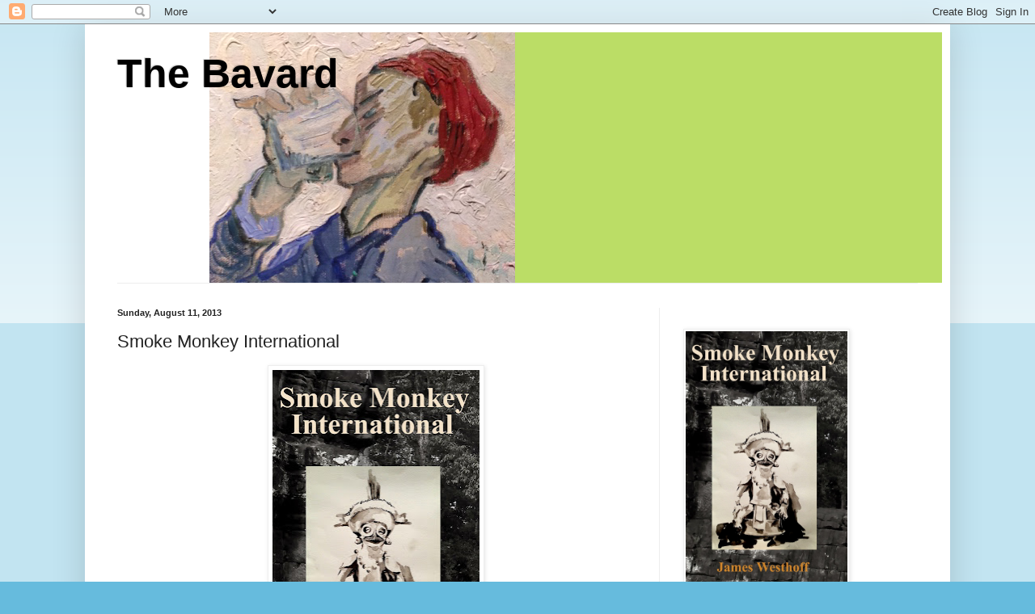

--- FILE ---
content_type: text/html; charset=UTF-8
request_url: http://www.thebavard.com/2013/08/smoke-monkey-international.html
body_size: 13585
content:
<!DOCTYPE html>
<html class='v2' dir='ltr' xmlns='http://www.w3.org/1999/xhtml' xmlns:b='http://www.google.com/2005/gml/b' xmlns:data='http://www.google.com/2005/gml/data' xmlns:expr='http://www.google.com/2005/gml/expr'>
<head>
<link href='https://www.blogger.com/static/v1/widgets/335934321-css_bundle_v2.css' rel='stylesheet' type='text/css'/>
<meta content='width=1100' name='viewport'/>
<meta content='text/html; charset=UTF-8' http-equiv='Content-Type'/>
<meta content='blogger' name='generator'/>
<link href='http://www.thebavard.com/favicon.ico' rel='icon' type='image/x-icon'/>
<link href='http://www.thebavard.com/2013/08/smoke-monkey-international.html' rel='canonical'/>
<link rel="alternate" type="application/atom+xml" title="The Bavard - Atom" href="http://www.thebavard.com/feeds/posts/default" />
<link rel="alternate" type="application/rss+xml" title="The Bavard - RSS" href="http://www.thebavard.com/feeds/posts/default?alt=rss" />
<link rel="service.post" type="application/atom+xml" title="The Bavard - Atom" href="https://www.blogger.com/feeds/6208013966394736776/posts/default" />

<link rel="alternate" type="application/atom+xml" title="The Bavard - Atom" href="http://www.thebavard.com/feeds/8524125356244508923/comments/default" />
<!--Can't find substitution for tag [blog.ieCssRetrofitLinks]-->
<link href='https://blogger.googleusercontent.com/img/b/R29vZ2xl/AVvXsEicJnZiOVQCYi1iPY3IVIXmboG89_2ael8lyNSzM1VUE-Pd_CNKkwSeMWiO054zQ5yjAqiJ3xPsW_Qv_Md-Hr9CqdquWpyZWuJLlDVV6fqR3Oe8kdsy7UZa76XWq1H833JuDfMv6vMJek8/s400/kdpupdate.jpg' rel='image_src'/>
<meta content='http://www.thebavard.com/2013/08/smoke-monkey-international.html' property='og:url'/>
<meta content='Smoke Monkey International' property='og:title'/>
<meta content='Travel. Gluttony. Social anxiety' property='og:description'/>
<meta content='https://blogger.googleusercontent.com/img/b/R29vZ2xl/AVvXsEicJnZiOVQCYi1iPY3IVIXmboG89_2ael8lyNSzM1VUE-Pd_CNKkwSeMWiO054zQ5yjAqiJ3xPsW_Qv_Md-Hr9CqdquWpyZWuJLlDVV6fqR3Oe8kdsy7UZa76XWq1H833JuDfMv6vMJek8/w1200-h630-p-k-no-nu/kdpupdate.jpg' property='og:image'/>
<title>The Bavard: Smoke Monkey International</title>
<style id='page-skin-1' type='text/css'><!--
/*
-----------------------------------------------
Blogger Template Style
Name:     Simple
Designer: Blogger
URL:      www.blogger.com
----------------------------------------------- */
/* Content
----------------------------------------------- */
body {
font: normal normal 12px Arial, Tahoma, Helvetica, FreeSans, sans-serif;
color: #222222;
background: #66bbdd none repeat scroll top left;
padding: 0 40px 40px 40px;
}
html body .region-inner {
min-width: 0;
max-width: 100%;
width: auto;
}
h2 {
font-size: 22px;
}
a:link {
text-decoration:none;
color: #2288bb;
}
a:visited {
text-decoration:none;
color: #888888;
}
a:hover {
text-decoration:underline;
color: #33aaff;
}
.body-fauxcolumn-outer .fauxcolumn-inner {
background: transparent url(//www.blogblog.com/1kt/simple/body_gradient_tile_light.png) repeat scroll top left;
_background-image: none;
}
.body-fauxcolumn-outer .cap-top {
position: absolute;
z-index: 1;
height: 400px;
width: 100%;
}
.body-fauxcolumn-outer .cap-top .cap-left {
width: 100%;
background: transparent url(//www.blogblog.com/1kt/simple/gradients_light.png) repeat-x scroll top left;
_background-image: none;
}
.content-outer {
-moz-box-shadow: 0 0 40px rgba(0, 0, 0, .15);
-webkit-box-shadow: 0 0 5px rgba(0, 0, 0, .15);
-goog-ms-box-shadow: 0 0 10px #333333;
box-shadow: 0 0 40px rgba(0, 0, 0, .15);
margin-bottom: 1px;
}
.content-inner {
padding: 10px 10px;
}
.content-inner {
background-color: #ffffff;
}
/* Header
----------------------------------------------- */
.header-outer {
background: #bbdd66 none repeat-x scroll 0 -400px;
_background-image: none;
}
.Header h1 {
font: normal bold 50px Arial, Tahoma, Helvetica, FreeSans, sans-serif;
color: #000000;
text-shadow: -1px -1px 1px rgba(0, 0, 0, .2);
}
.Header h1 a {
color: #000000;
}
.Header .description {
font-size: 140%;
color: #777777;
}
.header-inner .Header .titlewrapper {
padding: 22px 30px;
}
.header-inner .Header .descriptionwrapper {
padding: 0 30px;
}
/* Tabs
----------------------------------------------- */
.tabs-inner .section:first-child {
border-top: 1px solid #eeeeee;
}
.tabs-inner .section:first-child ul {
margin-top: -1px;
border-top: 1px solid #eeeeee;
border-left: 0 solid #eeeeee;
border-right: 0 solid #eeeeee;
}
.tabs-inner .widget ul {
background: #bbdd66 url(//www.blogblog.com/1kt/simple/gradients_light.png) repeat-x scroll 0 -800px;
_background-image: none;
border-bottom: 1px solid #eeeeee;
margin-top: 0;
margin-left: -30px;
margin-right: -30px;
}
.tabs-inner .widget li a {
display: inline-block;
padding: .6em 1em;
font: normal normal 14px Arial, Tahoma, Helvetica, FreeSans, sans-serif;
color: #999999;
border-left: 1px solid #ffffff;
border-right: 1px solid #eeeeee;
}
.tabs-inner .widget li:first-child a {
border-left: none;
}
.tabs-inner .widget li.selected a, .tabs-inner .widget li a:hover {
color: #000000;
background-color: #bbdd66;
text-decoration: none;
}
/* Columns
----------------------------------------------- */
.main-outer {
border-top: 0 solid #eeeeee;
}
.fauxcolumn-left-outer .fauxcolumn-inner {
border-right: 1px solid #eeeeee;
}
.fauxcolumn-right-outer .fauxcolumn-inner {
border-left: 1px solid #eeeeee;
}
/* Headings
----------------------------------------------- */
div.widget > h2,
div.widget h2.title {
margin: 0 0 1em 0;
font: normal bold 12px Arial, Tahoma, Helvetica, FreeSans, sans-serif;
color: #ffffff;
}
/* Widgets
----------------------------------------------- */
.widget .zippy {
color: #ffffff;
text-shadow: 2px 2px 1px rgba(0, 0, 0, .1);
}
.widget .popular-posts ul {
list-style: none;
}
/* Posts
----------------------------------------------- */
h2.date-header {
font: normal bold 11px Arial, Tahoma, Helvetica, FreeSans, sans-serif;
}
.date-header span {
background-color: transparent;
color: #222222;
padding: inherit;
letter-spacing: inherit;
margin: inherit;
}
.main-inner {
padding-top: 30px;
padding-bottom: 30px;
}
.main-inner .column-center-inner {
padding: 0 15px;
}
.main-inner .column-center-inner .section {
margin: 0 15px;
}
.post {
margin: 0 0 25px 0;
}
h3.post-title, .comments h4 {
font: normal normal 22px Arial, Tahoma, Helvetica, FreeSans, sans-serif;
margin: .75em 0 0;
}
.post-body {
font-size: 110%;
line-height: 1.4;
position: relative;
}
.post-body img, .post-body .tr-caption-container, .Profile img, .Image img,
.BlogList .item-thumbnail img {
padding: 2px;
background: #ffffff;
border: 1px solid #eeeeee;
-moz-box-shadow: 1px 1px 5px rgba(0, 0, 0, .1);
-webkit-box-shadow: 1px 1px 5px rgba(0, 0, 0, .1);
box-shadow: 1px 1px 5px rgba(0, 0, 0, .1);
}
.post-body img, .post-body .tr-caption-container {
padding: 5px;
}
.post-body .tr-caption-container {
color: #000000;
}
.post-body .tr-caption-container img {
padding: 0;
background: transparent;
border: none;
-moz-box-shadow: 0 0 0 rgba(0, 0, 0, .1);
-webkit-box-shadow: 0 0 0 rgba(0, 0, 0, .1);
box-shadow: 0 0 0 rgba(0, 0, 0, .1);
}
.post-header {
margin: 0 0 1.5em;
line-height: 1.6;
font-size: 90%;
}
.post-footer {
margin: 20px -2px 0;
padding: 5px 10px;
color: #666666;
background-color: #f9f9f9;
border-bottom: 1px solid #eeeeee;
line-height: 1.6;
font-size: 90%;
}
#comments .comment-author {
padding-top: 1.5em;
border-top: 1px solid #eeeeee;
background-position: 0 1.5em;
}
#comments .comment-author:first-child {
padding-top: 0;
border-top: none;
}
.avatar-image-container {
margin: .2em 0 0;
}
#comments .avatar-image-container img {
border: 1px solid #eeeeee;
}
/* Comments
----------------------------------------------- */
.comments .comments-content .icon.blog-author {
background-repeat: no-repeat;
background-image: url([data-uri]);
}
.comments .comments-content .loadmore a {
border-top: 1px solid #ffffff;
border-bottom: 1px solid #ffffff;
}
.comments .comment-thread.inline-thread {
background-color: #f9f9f9;
}
.comments .continue {
border-top: 2px solid #ffffff;
}
/* Accents
---------------------------------------------- */
.section-columns td.columns-cell {
border-left: 1px solid #eeeeee;
}
.blog-pager {
background: transparent none no-repeat scroll top center;
}
.blog-pager-older-link, .home-link,
.blog-pager-newer-link {
background-color: #ffffff;
padding: 5px;
}
.footer-outer {
border-top: 0 dashed #bbbbbb;
}
/* Mobile
----------------------------------------------- */
body.mobile  {
background-size: auto;
}
.mobile .body-fauxcolumn-outer {
background: transparent none repeat scroll top left;
}
.mobile .body-fauxcolumn-outer .cap-top {
background-size: 100% auto;
}
.mobile .content-outer {
-webkit-box-shadow: 0 0 3px rgba(0, 0, 0, .15);
box-shadow: 0 0 3px rgba(0, 0, 0, .15);
}
.mobile .tabs-inner .widget ul {
margin-left: 0;
margin-right: 0;
}
.mobile .post {
margin: 0;
}
.mobile .main-inner .column-center-inner .section {
margin: 0;
}
.mobile .date-header span {
padding: 0.1em 10px;
margin: 0 -10px;
}
.mobile h3.post-title {
margin: 0;
}
.mobile .blog-pager {
background: transparent none no-repeat scroll top center;
}
.mobile .footer-outer {
border-top: none;
}
.mobile .main-inner, .mobile .footer-inner {
background-color: #ffffff;
}
.mobile-index-contents {
color: #222222;
}
.mobile-link-button {
background-color: #2288bb;
}
.mobile-link-button a:link, .mobile-link-button a:visited {
color: #ffffff;
}
.mobile .tabs-inner .section:first-child {
border-top: none;
}
.mobile .tabs-inner .PageList .widget-content {
background-color: #bbdd66;
color: #000000;
border-top: 1px solid #eeeeee;
border-bottom: 1px solid #eeeeee;
}
.mobile .tabs-inner .PageList .widget-content .pagelist-arrow {
border-left: 1px solid #eeeeee;
}

--></style>
<style id='template-skin-1' type='text/css'><!--
body {
min-width: 1070px;
}
.content-outer, .content-fauxcolumn-outer, .region-inner {
min-width: 1070px;
max-width: 1070px;
_width: 1070px;
}
.main-inner .columns {
padding-left: 0px;
padding-right: 350px;
}
.main-inner .fauxcolumn-center-outer {
left: 0px;
right: 350px;
/* IE6 does not respect left and right together */
_width: expression(this.parentNode.offsetWidth -
parseInt("0px") -
parseInt("350px") + 'px');
}
.main-inner .fauxcolumn-left-outer {
width: 0px;
}
.main-inner .fauxcolumn-right-outer {
width: 350px;
}
.main-inner .column-left-outer {
width: 0px;
right: 100%;
margin-left: -0px;
}
.main-inner .column-right-outer {
width: 350px;
margin-right: -350px;
}
#layout {
min-width: 0;
}
#layout .content-outer {
min-width: 0;
width: 800px;
}
#layout .region-inner {
min-width: 0;
width: auto;
}
--></style>
<script type='text/javascript'>
        (function(i,s,o,g,r,a,m){i['GoogleAnalyticsObject']=r;i[r]=i[r]||function(){
        (i[r].q=i[r].q||[]).push(arguments)},i[r].l=1*new Date();a=s.createElement(o),
        m=s.getElementsByTagName(o)[0];a.async=1;a.src=g;m.parentNode.insertBefore(a,m)
        })(window,document,'script','https://www.google-analytics.com/analytics.js','ga');
        ga('create', 'UA-46650075-1', 'auto', 'blogger');
        ga('blogger.send', 'pageview');
      </script>
<script>
  (function(i,s,o,g,r,a,m){i['GoogleAnalyticsObject']=r;i[r]=i[r]||function(){
  (i[r].q=i[r].q||[]).push(arguments)},i[r].l=1*new Date();a=s.createElement(o),
  m=s.getElementsByTagName(o)[0];a.async=1;a.src=g;m.parentNode.insertBefore(a,m)
  })(window,document,'script','//www.google-analytics.com/analytics.js','ga');

  ga('create', 'UA-46650075-1', 'thebavard.com');
  ga('send', 'pageview');

</script>
<link href='https://www.blogger.com/dyn-css/authorization.css?targetBlogID=6208013966394736776&amp;zx=6c0c8660-ac01-44de-851b-380c06fcb436' media='none' onload='if(media!=&#39;all&#39;)media=&#39;all&#39;' rel='stylesheet'/><noscript><link href='https://www.blogger.com/dyn-css/authorization.css?targetBlogID=6208013966394736776&amp;zx=6c0c8660-ac01-44de-851b-380c06fcb436' rel='stylesheet'/></noscript>
<meta name='google-adsense-platform-account' content='ca-host-pub-1556223355139109'/>
<meta name='google-adsense-platform-domain' content='blogspot.com'/>

<!-- data-ad-client=ca-pub-7428968309751978 -->

</head>
<body class='loading variant-pale'>
<div class='navbar section' id='navbar'><div class='widget Navbar' data-version='1' id='Navbar1'><script type="text/javascript">
    function setAttributeOnload(object, attribute, val) {
      if(window.addEventListener) {
        window.addEventListener('load',
          function(){ object[attribute] = val; }, false);
      } else {
        window.attachEvent('onload', function(){ object[attribute] = val; });
      }
    }
  </script>
<div id="navbar-iframe-container"></div>
<script type="text/javascript" src="https://apis.google.com/js/platform.js"></script>
<script type="text/javascript">
      gapi.load("gapi.iframes:gapi.iframes.style.bubble", function() {
        if (gapi.iframes && gapi.iframes.getContext) {
          gapi.iframes.getContext().openChild({
              url: 'https://www.blogger.com/navbar/6208013966394736776?po\x3d8524125356244508923\x26origin\x3dhttp://www.thebavard.com',
              where: document.getElementById("navbar-iframe-container"),
              id: "navbar-iframe"
          });
        }
      });
    </script><script type="text/javascript">
(function() {
var script = document.createElement('script');
script.type = 'text/javascript';
script.src = '//pagead2.googlesyndication.com/pagead/js/google_top_exp.js';
var head = document.getElementsByTagName('head')[0];
if (head) {
head.appendChild(script);
}})();
</script>
</div></div>
<div id='fb-root'></div>
<script>(function(d, s, id) {
  var js, fjs = d.getElementsByTagName(s)[0];
  if (d.getElementById(id)) return;
  js = d.createElement(s); js.id = id;
  js.src = "//connect.facebook.net/en_US/all.js#xfbml=1";
  fjs.parentNode.insertBefore(js, fjs);
}(document, 'script', 'facebook-jssdk'));</script>
<div class='body-fauxcolumns'>
<div class='fauxcolumn-outer body-fauxcolumn-outer'>
<div class='cap-top'>
<div class='cap-left'></div>
<div class='cap-right'></div>
</div>
<div class='fauxborder-left'>
<div class='fauxborder-right'></div>
<div class='fauxcolumn-inner'>
</div>
</div>
<div class='cap-bottom'>
<div class='cap-left'></div>
<div class='cap-right'></div>
</div>
</div>
</div>
<div class='content'>
<div class='content-fauxcolumns'>
<div class='fauxcolumn-outer content-fauxcolumn-outer'>
<div class='cap-top'>
<div class='cap-left'></div>
<div class='cap-right'></div>
</div>
<div class='fauxborder-left'>
<div class='fauxborder-right'></div>
<div class='fauxcolumn-inner'>
</div>
</div>
<div class='cap-bottom'>
<div class='cap-left'></div>
<div class='cap-right'></div>
</div>
</div>
</div>
<div class='content-outer'>
<div class='content-cap-top cap-top'>
<div class='cap-left'></div>
<div class='cap-right'></div>
</div>
<div class='fauxborder-left content-fauxborder-left'>
<div class='fauxborder-right content-fauxborder-right'></div>
<div class='content-inner'>
<header>
<div class='header-outer'>
<div class='header-cap-top cap-top'>
<div class='cap-left'></div>
<div class='cap-right'></div>
</div>
<div class='fauxborder-left header-fauxborder-left'>
<div class='fauxborder-right header-fauxborder-right'></div>
<div class='region-inner header-inner'>
<div class='header section' id='header'><div class='widget Header' data-version='1' id='Header1'>
<div id='header-inner' style='background-image: url("https://blogger.googleusercontent.com/img/b/R29vZ2xl/AVvXsEgXlomFKQosebzSESZ5BXUbZ4zvr89EyuMjAfFzTxK5c-1A0QT03eYG-x5cr8VJlzdxlpodJFUGcs53wlpoSqsY_iSR8lTfhRuQfTkuczzEFTIBYUWz9hMJ5zlwPgULKJds1EYFZFVTrrY/s1600/pic+3.png"); background-position: left; width: 522px; min-height: 310px; _height: 310px; background-repeat: no-repeat; '>
<div class='titlewrapper' style='background: transparent'>
<h1 class='title' style='background: transparent; border-width: 0px'>
<a href='http://www.thebavard.com/'>
The Bavard
</a>
</h1>
</div>
<div class='descriptionwrapper'>
<p class='description'><span>
</span></p>
</div>
</div>
</div></div>
</div>
</div>
<div class='header-cap-bottom cap-bottom'>
<div class='cap-left'></div>
<div class='cap-right'></div>
</div>
</div>
</header>
<div class='tabs-outer'>
<div class='tabs-cap-top cap-top'>
<div class='cap-left'></div>
<div class='cap-right'></div>
</div>
<div class='fauxborder-left tabs-fauxborder-left'>
<div class='fauxborder-right tabs-fauxborder-right'></div>
<div class='region-inner tabs-inner'>
<div class='tabs no-items section' id='crosscol'></div>
<div class='tabs no-items section' id='crosscol-overflow'></div>
</div>
</div>
<div class='tabs-cap-bottom cap-bottom'>
<div class='cap-left'></div>
<div class='cap-right'></div>
</div>
</div>
<div class='main-outer'>
<div class='main-cap-top cap-top'>
<div class='cap-left'></div>
<div class='cap-right'></div>
</div>
<div class='fauxborder-left main-fauxborder-left'>
<div class='fauxborder-right main-fauxborder-right'></div>
<div class='region-inner main-inner'>
<div class='columns fauxcolumns'>
<div class='fauxcolumn-outer fauxcolumn-center-outer'>
<div class='cap-top'>
<div class='cap-left'></div>
<div class='cap-right'></div>
</div>
<div class='fauxborder-left'>
<div class='fauxborder-right'></div>
<div class='fauxcolumn-inner'>
</div>
</div>
<div class='cap-bottom'>
<div class='cap-left'></div>
<div class='cap-right'></div>
</div>
</div>
<div class='fauxcolumn-outer fauxcolumn-left-outer'>
<div class='cap-top'>
<div class='cap-left'></div>
<div class='cap-right'></div>
</div>
<div class='fauxborder-left'>
<div class='fauxborder-right'></div>
<div class='fauxcolumn-inner'>
</div>
</div>
<div class='cap-bottom'>
<div class='cap-left'></div>
<div class='cap-right'></div>
</div>
</div>
<div class='fauxcolumn-outer fauxcolumn-right-outer'>
<div class='cap-top'>
<div class='cap-left'></div>
<div class='cap-right'></div>
</div>
<div class='fauxborder-left'>
<div class='fauxborder-right'></div>
<div class='fauxcolumn-inner'>
</div>
</div>
<div class='cap-bottom'>
<div class='cap-left'></div>
<div class='cap-right'></div>
</div>
</div>
<!-- corrects IE6 width calculation -->
<div class='columns-inner'>
<div class='column-center-outer'>
<div class='column-center-inner'>
<div class='main section' id='main'><div class='widget Blog' data-version='1' id='Blog1'>
<div class='blog-posts hfeed'>

          <div class="date-outer">
        
<h2 class='date-header'><span>Sunday, August 11, 2013</span></h2>

          <div class="date-posts">
        
<div class='post-outer'>
<div class='post hentry' itemprop='blogPost' itemscope='itemscope' itemtype='http://schema.org/BlogPosting'>
<meta content='https://blogger.googleusercontent.com/img/b/R29vZ2xl/AVvXsEicJnZiOVQCYi1iPY3IVIXmboG89_2ael8lyNSzM1VUE-Pd_CNKkwSeMWiO054zQ5yjAqiJ3xPsW_Qv_Md-Hr9CqdquWpyZWuJLlDVV6fqR3Oe8kdsy7UZa76XWq1H833JuDfMv6vMJek8/s400/kdpupdate.jpg' itemprop='image_url'/>
<meta content='6208013966394736776' itemprop='blogId'/>
<meta content='8524125356244508923' itemprop='postId'/>
<a name='8524125356244508923'></a>
<h3 class='post-title entry-title' itemprop='name'>
Smoke Monkey International
</h3>
<div class='post-header'>
<div class='post-header-line-1'></div>
</div>
<div class='post-body entry-content' id='post-body-8524125356244508923' itemprop='description articleBody'>
<div class="separator" style="clear: both; text-align: center;">
<a href="https://blogger.googleusercontent.com/img/b/R29vZ2xl/AVvXsEicJnZiOVQCYi1iPY3IVIXmboG89_2ael8lyNSzM1VUE-Pd_CNKkwSeMWiO054zQ5yjAqiJ3xPsW_Qv_Md-Hr9CqdquWpyZWuJLlDVV6fqR3Oe8kdsy7UZa76XWq1H833JuDfMv6vMJek8/s1600/kdpupdate.jpg" imageanchor="1" style="margin-left: 1em; margin-right: 1em;"><img border="0" height="400" src="https://blogger.googleusercontent.com/img/b/R29vZ2xl/AVvXsEicJnZiOVQCYi1iPY3IVIXmboG89_2ael8lyNSzM1VUE-Pd_CNKkwSeMWiO054zQ5yjAqiJ3xPsW_Qv_Md-Hr9CqdquWpyZWuJLlDVV6fqR3Oe8kdsy7UZa76XWq1H833JuDfMv6vMJek8/s400/kdpupdate.jpg" width="256" /></a></div>
<div class="separator" style="clear: both; text-align: center;">
<br /></div>
<div class="separator" style="clear: both; text-align: center;">
&nbsp;</div>
<div class="separator" style="clear: both; text-align: center;">
<span style="color: blue;">&nbsp;</span></div>
<div class="separator" style="clear: both; text-align: center;">
<span style="color: blue; font-family: Arial, Helvetica, sans-serif; font-size: x-large;"><strong><a href="http://www.amazon.com/Smoke-Monkey-International-ebook/dp/B00EB10ODM/ref=sr_1_1?ie=UTF8&amp;qid=1375654556&amp;sr=8-1&amp;keywords=smoke+monkey+international" target="_blank">NOW AVAILABLE! CLICK HERE!</a></strong></span></div>
<div class="separator" style="clear: both; text-align: center;">
<span style="font-family: Trebuchet MS; font-size: x-large;"></span>&nbsp;</div>
<div class="separator" style="clear: both; text-align: center;">
&nbsp;</div>
<div class="separator" style="clear: both; text-align: center;">
&nbsp;</div>
<div style="text-align: center;">
<span style="font-family: Trebuchet MS; font-size: x-large;"><span style="font-family: Times New Roman; font-size: small;"><span style="font-family: Verdana, sans-serif; font-size: x-large;"><em><strong>Smoke Monkey International</strong></em></span> </span></span></div>
<span style="font-family: Trebuchet MS; font-size: x-large;">
</span><br />
<div class="separator" style="clear: both; text-align: center;">
<span style="font-family: Trebuchet MS; font-size: x-large;"><span style="font-family: Times New Roman; font-size: small;"></span>&nbsp;</span></div>
<span style="font-family: Trebuchet MS; font-size: x-large;">
</span><br />
<div class="MsoNormal" style="margin: 0in 0in 10pt; text-align: left;">
<span style="font-family: Trebuchet MS; font-size: x-large;"><span style="font-family: &quot;Trebuchet MS&quot;, sans-serif;"><span style="font-size: large;">Ted has made some poor decisions in life. And now he&#8217;s gone
and done something terrible. Something truly shameful. And it&#8217;s time for him to
leave. But a new life and a new town only bring new absurdities. Like Cammie, the
suspiciously beautiful Mormon prep cook. And Salton Steve, the <span style="mso-spacerun: yes;">&nbsp;</span>beanpole crackpot ex-con. And why can&#8217;t Ted
seem to stop killing old ladies accidentally?</span></span></span></div>
<span style="font-family: Trebuchet MS; font-size: x-large;">
</span><br />
<div class="MsoNormal" style="margin: 0in 0in 10pt; text-align: left;">
<span style="font-family: Trebuchet MS; font-size: x-large;"><span style="font-family: &quot;Trebuchet MS&quot;, sans-serif;"><span style="font-size: large;">And then there&#8217;s Marona Dilenta, who&#8217;s also made her share
of mistakes. And as a mother, she ought to know better.<span style="mso-spacerun: yes;">&nbsp; </span>So when attempts to catch her cheating
husband backfire, a mortified Marona packs her bags and slinks away. And now
she&#8217;s somewhere in Central America, sitting atop an ancient ruin. It&#8217;s the
middle of the night, and Professor Eugene Lattistrom may or may not have just
shit his pants.</span></span></span></div>
<span style="font-family: Trebuchet MS; font-size: x-large;">
</span><br />
<div class="MsoNormal" style="margin: 0in 0in 10pt; text-align: left;">
<span style="font-family: Trebuchet MS; font-size: x-large;"><span style="font-family: &quot;Trebuchet MS&quot;, sans-serif;"><span style="font-size: large;">But it&#8217;s all under control. Oliver Easton&#8217;s got a plan. And
Earl Bish has a better plan. And Smoke Monkey International will make
everything alright. </span></span></span></div>
<span style="font-family: Trebuchet MS; font-size: x-large;">
</span><div class="MsoNormal" style="margin: 0in 0in 10pt; text-align: left;">
<span style="font-family: Trebuchet MS; font-size: x-large;"><span style="font-family: &quot;Trebuchet MS&quot;, sans-serif;"><span style="font-size: large;">It's just going to take a little faith.</span></span></span></div>
<span style="font-family: Trebuchet MS; font-size: x-large;">
</span><br />
<div class="MsoNormal" style="margin: 0in 0in 10pt; text-align: left;">
</div>
<br />
<br />
<br />
<div style='clear: both;'></div>
</div>
<div class='post-footer'>
<div class='post-footer-line post-footer-line-1'><span class='post-comment-link'>
</span>
<span class='post-icons'>
</span>
<div class='post-share-buttons goog-inline-block'>
<a class='goog-inline-block share-button sb-email' href='https://www.blogger.com/share-post.g?blogID=6208013966394736776&postID=8524125356244508923&target=email' target='_blank' title='Email This'><span class='share-button-link-text'>Email This</span></a><a class='goog-inline-block share-button sb-blog' href='https://www.blogger.com/share-post.g?blogID=6208013966394736776&postID=8524125356244508923&target=blog' onclick='window.open(this.href, "_blank", "height=270,width=475"); return false;' target='_blank' title='BlogThis!'><span class='share-button-link-text'>BlogThis!</span></a><a class='goog-inline-block share-button sb-twitter' href='https://www.blogger.com/share-post.g?blogID=6208013966394736776&postID=8524125356244508923&target=twitter' target='_blank' title='Share to X'><span class='share-button-link-text'>Share to X</span></a><a class='goog-inline-block share-button sb-facebook' href='https://www.blogger.com/share-post.g?blogID=6208013966394736776&postID=8524125356244508923&target=facebook' onclick='window.open(this.href, "_blank", "height=430,width=640"); return false;' target='_blank' title='Share to Facebook'><span class='share-button-link-text'>Share to Facebook</span></a><a class='goog-inline-block share-button sb-pinterest' href='https://www.blogger.com/share-post.g?blogID=6208013966394736776&postID=8524125356244508923&target=pinterest' target='_blank' title='Share to Pinterest'><span class='share-button-link-text'>Share to Pinterest</span></a>
</div>
</div>
<div class='post-footer-line post-footer-line-2'><span class='post-labels'>
Labels:
<a href='http://www.thebavard.com/search/label/Smoke%20Monkey%20International' rel='tag'>Smoke Monkey International</a>
</span>
</div>
<div class='post-footer-line post-footer-line-3'></div>
</div>
</div>
<div class='comments' id='comments'>
<a name='comments'></a>
<h4>No comments:</h4>
<div id='Blog1_comments-block-wrapper'>
<dl class='avatar-comment-indent' id='comments-block'>
</dl>
</div>
<p class='comment-footer'>
<div class='comment-form'>
<a name='comment-form'></a>
<h4 id='comment-post-message'>Post a Comment</h4>
<p>
</p>
<a href='https://www.blogger.com/comment/frame/6208013966394736776?po=8524125356244508923&hl=en&saa=85391&origin=http://www.thebavard.com' id='comment-editor-src'></a>
<iframe allowtransparency='true' class='blogger-iframe-colorize blogger-comment-from-post' frameborder='0' height='410px' id='comment-editor' name='comment-editor' src='' width='100%'></iframe>
<script src='https://www.blogger.com/static/v1/jsbin/2830521187-comment_from_post_iframe.js' type='text/javascript'></script>
<script type='text/javascript'>
      BLOG_CMT_createIframe('https://www.blogger.com/rpc_relay.html');
    </script>
</div>
</p>
</div>
</div>

        </div></div>
      
</div>
<div class='blog-pager' id='blog-pager'>
<span id='blog-pager-newer-link'>
<a class='blog-pager-newer-link' href='http://www.thebavard.com/2013/06/10-strategies-to-surivive-most-tedious.html' id='Blog1_blog-pager-newer-link' title='Newer Post'>Newer Post</a>
</span>
<span id='blog-pager-older-link'>
<a class='blog-pager-older-link' href='http://www.thebavard.com/2013/08/10-bogus-statistics-we-should-all-ignore.html' id='Blog1_blog-pager-older-link' title='Older Post'>Older Post</a>
</span>
<a class='home-link' href='http://www.thebavard.com/'>Home</a>
</div>
<div class='clear'></div>
<div class='post-feeds'>
<div class='feed-links'>
Subscribe to:
<a class='feed-link' href='http://www.thebavard.com/feeds/8524125356244508923/comments/default' target='_blank' type='application/atom+xml'>Post Comments (Atom)</a>
</div>
</div>
</div></div>
</div>
</div>
<div class='column-left-outer'>
<div class='column-left-inner'>
<aside>
</aside>
</div>
</div>
<div class='column-right-outer'>
<div class='column-right-inner'>
<aside>
<div class='sidebar section' id='sidebar-right-1'><div class='widget Image' data-version='1' id='Image1'>
<h2>Image</h2>
<div class='widget-content'>
<a href='http://www.amazon.com/Smoke-Monkey-International-James-Westhoff/dp/0989804917/ref=sr_1_1_title_1_pap?s=books&ie=UTF8&qid=1383318192&sr=1-1&keywords=smoke+monkey+international'>
<img alt='Image' height='311' id='Image1_img' src='https://blogger.googleusercontent.com/img/b/R29vZ2xl/AVvXsEgbhcfK9VEMl2J6xePZ6kMKskCQgiDJKBYmwHBpri-q_gazq9NDxIyu9OwYBdn17MH9ncpQqfXLyfmeYLeIJ7Cj2axN7fcIag_EatOZ3AJhbfnjftNFSp5PcvcmgXfYXALRvPfRPe-aKQc/s1600/kdpupdate.jpg' width='200'/>
</a>
<br/>
</div>
<div class='clear'></div>
</div><div class='widget Image' data-version='1' id='Image4'>
<h2>More at the Easy Reader</h2>
<div class='widget-content'>
<a href='http://www.easyreadernews.com/76063/westhoff-smoke-monkey/'>
<img alt='More at the Easy Reader' height='62' id='Image4_img' src='https://blogger.googleusercontent.com/img/b/R29vZ2xl/AVvXsEj23on6Y8MPNPc_GkuLwVsTJDXGRuADuec-B3UOGLqtYc9yjOAJM-5IjzSC9K6anSK15OO9AoXdOPZe2i2zPaUs_Ro0Vdq2IE9k1OVznKPAgZGg-vAwv9Xab88PWrlYWTBl6CPBUsGQkGM/s1600/easy-reader-news-logo-new-e1376061408698.png' width='200'/>
</a>
<br/>
</div>
<div class='clear'></div>
</div><div class='widget PopularPosts' data-version='1' id='PopularPosts1'>
<h2>Recent Posts</h2>
<div class='widget-content popular-posts'>
<ul>
<li>
<div class='item-content'>
<div class='item-thumbnail'>
<a href='http://www.thebavard.com/2013/07/belabor-and-delivery-part-i-three-weeks.html' target='_blank'>
<img alt='' border='0' src='https://blogger.googleusercontent.com/img/b/R29vZ2xl/AVvXsEgR6tonK7Vgde3Mm_CLTDGXEJsB3Duia3LlBhrSu-FcDtz3ZLSF5AkqEuLqS8ROm4rd26j23fTPxny0YFBgjQM7STvTN2a52dXsJv5v12KaJeMuSgv8EJopgwdzgTcrE35s9O0RqGevBWQ/w72-h72-p-k-no-nu/photo+4.JPG'/>
</a>
</div>
<div class='item-title'><a href='http://www.thebavard.com/2013/07/belabor-and-delivery-part-i-three-weeks.html'>Belabor and Delivery - Three Weeks Old</a></div>
<div class='item-snippet'>    So my wife and I just had a baby. And she&#8217;s great and wonderful and all, sure. But I&#8217;m trying to write a blog here and, well, she&#8217;s not ...</div>
</div>
<div style='clear: both;'></div>
</li>
<li>
<div class='item-content'>
<div class='item-thumbnail'>
<a href='http://www.thebavard.com/2013/06/10-strategies-to-surivive-most-tedious.html' target='_blank'>
<img alt='' border='0' src='https://blogger.googleusercontent.com/img/b/R29vZ2xl/AVvXsEj6KkHwilabI7k5YEeHfscFGWqyiZWjvGpZHxQP_ghbRUxeII3C2WuCzEOahTnKwu63och8rFtP4r36xzJ_HHkGfyxm_-4aUuiaDEbDoHtpVplFvk89FXZdDxcOL5MY6A6phyhJFNvCAy4/w72-h72-p-k-no-nu/Business-Meeting1.jpg'/>
</a>
</div>
<div class='item-title'><a href='http://www.thebavard.com/2013/06/10-strategies-to-surivive-most-tedious.html'>10 Strategies to Survive the Most Tedious and Soul-Crushing Corporate Meetings and District Trainings</a></div>
<div class='item-snippet'>    The situation is tragically familiar. You are mandated by some unseen force be spend hours (or days) in a strange&#160;room.&#160;There is a prese...</div>
</div>
<div style='clear: both;'></div>
</li>
<li>
<div class='item-content'>
<div class='item-thumbnail'>
<a href='http://www.thebavard.com/2013/07/camping-in-southwest-desert-part-ii.html' target='_blank'>
<img alt='' border='0' src='https://blogger.googleusercontent.com/img/b/R29vZ2xl/AVvXsEgJ-NV_jm3sUp06R2FE5rSFKAaT6H6ltPfSIHRTKCdpkjfdcVwQVURdOFXQWv9OknCkNtRRe0c1qjVPehPUtJnkDmJOk2qQEITla9m_Xcg2y8xvLHUzajrIcKVLKVqxsR9SZSthfrpeumI/w72-h72-p-k-no-nu/100_3506.JPG'/>
</a>
</div>
<div class='item-title'><a href='http://www.thebavard.com/2013/07/camping-in-southwest-desert-part-ii.html'>Camping in the Southwest Desert: Part II </a></div>
<div class='item-snippet'>     &#160;   Click here to read Part I &#160;   Moving on from the Calf Creek Campground we continued east towards Boulder, Utah,&#160;reportedly the last...</div>
</div>
<div style='clear: both;'></div>
</li>
<li>
<div class='item-content'>
<div class='item-thumbnail'>
<a href='http://www.thebavard.com/2013/10/the-sci-fi-bike-commute-part-v-extended.html' target='_blank'>
<img alt='' border='0' src='https://blogger.googleusercontent.com/img/b/R29vZ2xl/AVvXsEgQZpO7t3zwEz15B_uMdqnalrjqyfVJYXzv3RzAYJWnw9LCjlhtwPGoi6ovc2n5x5ngdiUp6hXwZjWoVYGESWHWGL1r8MCRlDMb7XYcCk93w529stwRuthYtgLZgNTkbaN-qyj-bWnkY34/w72-h72-p-k-no-nu/Scifi+Bike+Commute.jpg'/>
</a>
</div>
<div class='item-title'><a href='http://www.thebavard.com/2013/10/the-sci-fi-bike-commute-part-v-extended.html'>The Sci-Fi Bike Commute: Part V &#8211; Extended, Format-Breaking All-Gormenghast Edition </a></div>
<div class='item-snippet'>      Click here to read Part I    &quot;When I bought my bike last August [2012] and committed myself to riding to work, I added the follow...</div>
</div>
<div style='clear: both;'></div>
</li>
<li>
<div class='item-content'>
<div class='item-thumbnail'>
<a href='http://www.thebavard.com/2013/06/the-sci-fi-bike-commute-part-i_23.html' target='_blank'>
<img alt='' border='0' src='https://blogger.googleusercontent.com/img/b/R29vZ2xl/AVvXsEh3Tc95ddNJBiDyoP2sFX8n6OBKHLpK2VCrqyXw6dCjtvSzyv5nYTH_wHjm2iULU_EzWG4J5uTwoufr8Q_f_gVBKx2Stpkhs_0RtyOOyDxH8MFnQziFwq11MExL1vaaAhv2QUGkIP1cv0Y/w72-h72-p-k-no-nu/Scifi+Bike+Commute.jpg'/>
</a>
</div>
<div class='item-title'><a href='http://www.thebavard.com/2013/06/the-sci-fi-bike-commute-part-i_23.html'>The Sci-Fi Bike Commute</a></div>
<div class='item-snippet'>      When I bought my bike last August and committed myself to riding to work, I added the following&#160;spontaneous and bizarre stipulation: I...</div>
</div>
<div style='clear: both;'></div>
</li>
<li>
<div class='item-content'>
<div class='item-thumbnail'>
<a href='http://www.thebavard.com/2014/01/recording-my-own-audiobook-beginners_7.html' target='_blank'>
<img alt='' border='0' src='https://blogger.googleusercontent.com/img/b/R29vZ2xl/AVvXsEjgDtBmQB8gFwm_wUZzZlIBYS_L5vrO5-exKaK3qVegAeQnSzx-r3nyijPDqu7KhijWn5Eb1LbNW-MZM-9vf4I167Z8hxnivdzzuccvHp2nRuQdpXsuLJ211Re3E0mLp3-Cf6PtnyZZ0dU/w72-h72-p-k-no-nu/photo+1+(2).JPG'/>
</a>
</div>
<div class='item-title'><a href='http://www.thebavard.com/2014/01/recording-my-own-audiobook-beginners_7.html'>Recording My Own Audiobook: A Beginner's Journal Part 3</a></div>
<div class='item-snippet'>       Click here to read Part 1     Day 4 : Relocated my &#8220;recording studio&#8221; for the third time in three days. Now I&#8217;m in the closet of my d...</div>
</div>
<div style='clear: both;'></div>
</li>
<li>
<div class='item-content'>
<div class='item-thumbnail'>
<a href='http://www.thebavard.com/2013/07/camping-in-southwest-desert-part-i.html' target='_blank'>
<img alt='' border='0' src='https://blogger.googleusercontent.com/img/b/R29vZ2xl/AVvXsEiSSdVuT5_ghdzxZFiLAofkgp6wsx8ZDM-_qtl5pTST1hiU1Yx345qJqD1cE0HNKdN_Y3mY10fLZDQu-newviKJyj3GJEs6MyKxqeYG1ldpuvcjZfW8GyKQv9BejC5Jr5SuGTHrKTWToPM/w72-h72-p-k-no-nu/100_3971.JPG'/>
</a>
</div>
<div class='item-title'><a href='http://www.thebavard.com/2013/07/camping-in-southwest-desert-part-i.html'>Camping in the Southwest Desert: Part I</a></div>
<div class='item-snippet'>   My wife and I have done variations of this trip many times. This one was different because of the pregnancy. No overnight backcountry cam...</div>
</div>
<div style='clear: both;'></div>
</li>
<li>
<div class='item-content'>
<div class='item-thumbnail'>
<a href='http://www.thebavard.com/2014/07/the-sci-fi-bike-commute-part-vii.html' target='_blank'>
<img alt='' border='0' src='https://blogger.googleusercontent.com/img/b/R29vZ2xl/AVvXsEhM8aSyc6T6nbuaWhH7jphptLsxnehTwNWOju7g0Mv1INxSdynahLZ95OTeoAMofomugZgYl1_J_ytDjmMo8k3EiHD_9haoiw2icrR7P_CSipatr2w4KvyyWhZafhC7frwkf8UWwxgUD6Q/w72-h72-p-k-no-nu/Screen+Shot+2014-06-25+at+12.35.17+PM.png'/>
</a>
</div>
<div class='item-title'><a href='http://www.thebavard.com/2014/07/the-sci-fi-bike-commute-part-vii.html'>The Sci-Fi Bike Commute: Part VII</a></div>
<div class='item-snippet'>     Click here to read Part I     &quot;When I bought my bike last August [2012] and committed myself to riding to work, I added the follow...</div>
</div>
<div style='clear: both;'></div>
</li>
<li>
<div class='item-content'>
<div class='item-thumbnail'>
<a href='http://www.thebavard.com/2014/06/camping-in-yosemite-with-baby.html' target='_blank'>
<img alt='' border='0' src='https://blogger.googleusercontent.com/img/b/R29vZ2xl/AVvXsEiBxoCvTEpz6z-g4AKRQ1W-pQNxnD1BViw4FYXkKA6_g906KwmaLgOBJQDxVP4eAGkjL5o0ADiY12JSUw_6VknmMg-MIbp4xjpwd3WkyKD85FdXA8IclQvbO40dvwSy0_SmT8R095UKuq8/w72-h72-p-k-no-nu/IMG_3421.JPG'/>
</a>
</div>
<div class='item-title'><a href='http://www.thebavard.com/2014/06/camping-in-yosemite-with-baby.html'>Camping in Yosemite with a Baby</a></div>
<div class='item-snippet'>      We recently spent two nights tent camping in Yosemite with our eleven-month-old daughter. This trip was largely about managing logisti...</div>
</div>
<div style='clear: both;'></div>
</li>
<li>
<div class='item-content'>
<div class='item-thumbnail'>
<a href='http://www.thebavard.com/2013/06/vancouver-island-bc.html' target='_blank'>
<img alt='' border='0' src='https://blogger.googleusercontent.com/img/b/R29vZ2xl/AVvXsEhmfrlGNRkNG3rBgfh3b1XMlQaQjSDOuvoaGasWiLVvYF_vm8aIEKO9LGyQ0Vj6p2gduhCEiyqvFUc72POUp2vpxD1dGhdeqDl2T5lWqxTAd4jwRQQ9BoeidkQ-kC4z7-gDtbVY3jkjUzM/w72-h72-p-k-no-nu/100_3715.JPG'/>
</a>
</div>
<div class='item-title'><a href='http://www.thebavard.com/2013/06/vancouver-island-bc.html'>Vancouver Island, BC</a></div>
<div class='item-snippet'>     After spending a lot of money and drinking too much in lovely Vancouver, my wife and I decided to head over to Vancouver Island for fou...</div>
</div>
<div style='clear: both;'></div>
</li>
</ul>
<div class='clear'></div>
</div>
</div><div class='widget HTML' data-version='1' id='HTML2'>
<h2 class='title'>Twitter</h2>
<div class='widget-content'>
<a class="twitter-timeline" data-dnt="true" href="https://twitter.com/JAWesthoff" data-widget-id="403221036809736192">Tweets by @JAWesthoff</a>
<script>!function(d,s,id){var js,fjs=d.getElementsByTagName(s)[0],p=/^http:/.test(d.location)?'http':'https';if(!d.getElementById(id)){js=d.createElement(s);js.id=id;js.src=p+"://platform.twitter.com/widgets.js";fjs.parentNode.insertBefore(js,fjs);}}(document,"script","twitter-wjs");</script>
</div>
<div class='clear'></div>
</div><div class='widget Label' data-version='1' id='Label1'>
<h2>Labels</h2>
<div class='widget-content list-label-widget-content'>
<ul>
<li>
<a dir='ltr' href='http://www.thebavard.com/search/label/Art'>Art</a>
<span dir='ltr'>(1)</span>
</li>
<li>
<a dir='ltr' href='http://www.thebavard.com/search/label/Audiobook%20recording'>Audiobook recording</a>
<span dir='ltr'>(3)</span>
</li>
<li>
<a dir='ltr' href='http://www.thebavard.com/search/label/Book%20Review'>Book Review</a>
<span dir='ltr'>(1)</span>
</li>
<li>
<a dir='ltr' href='http://www.thebavard.com/search/label/Guide%20to%20Unsavory%20Persons'>Guide to Unsavory Persons</a>
<span dir='ltr'>(2)</span>
</li>
<li>
<a dir='ltr' href='http://www.thebavard.com/search/label/Lists'>Lists</a>
<span dir='ltr'>(2)</span>
</li>
<li>
<a dir='ltr' href='http://www.thebavard.com/search/label/Parenting'>Parenting</a>
<span dir='ltr'>(5)</span>
</li>
<li>
<a dir='ltr' href='http://www.thebavard.com/search/label/Smoke%20Monkey%20International'>Smoke Monkey International</a>
<span dir='ltr'>(2)</span>
</li>
<li>
<a dir='ltr' href='http://www.thebavard.com/search/label/The%20Sci-Fi%20Bike%20Commute'>The Sci-Fi Bike Commute</a>
<span dir='ltr'>(7)</span>
</li>
<li>
<a dir='ltr' href='http://www.thebavard.com/search/label/Travel%20California'>Travel California</a>
<span dir='ltr'>(1)</span>
</li>
<li>
<a dir='ltr' href='http://www.thebavard.com/search/label/Travel%20Canada'>Travel Canada</a>
<span dir='ltr'>(2)</span>
</li>
<li>
<a dir='ltr' href='http://www.thebavard.com/search/label/Travel%20Chicago'>Travel Chicago</a>
<span dir='ltr'>(2)</span>
</li>
<li>
<a dir='ltr' href='http://www.thebavard.com/search/label/Travel%20Los%20Angeles'>Travel Los Angeles</a>
<span dir='ltr'>(1)</span>
</li>
<li>
<a dir='ltr' href='http://www.thebavard.com/search/label/Travel%20Mexico'>Travel Mexico</a>
<span dir='ltr'>(7)</span>
</li>
<li>
<a dir='ltr' href='http://www.thebavard.com/search/label/Travel%20Southwest%20Desert'>Travel Southwest Desert</a>
<span dir='ltr'>(2)</span>
</li>
</ul>
<div class='clear'></div>
</div>
</div><div class='widget BlogArchive' data-version='1' id='BlogArchive1'>
<h2>Blog Archive</h2>
<div class='widget-content'>
<div id='ArchiveList'>
<div id='BlogArchive1_ArchiveList'>
<ul class='hierarchy'>
<li class='archivedate collapsed'>
<a class='toggle' href='javascript:void(0)'>
<span class='zippy'>

        &#9658;&#160;
      
</span>
</a>
<a class='post-count-link' href='http://www.thebavard.com/2014/'>
2014
</a>
<span class='post-count' dir='ltr'>(6)</span>
<ul class='hierarchy'>
<li class='archivedate collapsed'>
<a class='toggle' href='javascript:void(0)'>
<span class='zippy'>

        &#9658;&#160;
      
</span>
</a>
<a class='post-count-link' href='http://www.thebavard.com/2014/07/'>
July
</a>
<span class='post-count' dir='ltr'>(1)</span>
</li>
</ul>
<ul class='hierarchy'>
<li class='archivedate collapsed'>
<a class='toggle' href='javascript:void(0)'>
<span class='zippy'>

        &#9658;&#160;
      
</span>
</a>
<a class='post-count-link' href='http://www.thebavard.com/2014/06/'>
June
</a>
<span class='post-count' dir='ltr'>(1)</span>
</li>
</ul>
<ul class='hierarchy'>
<li class='archivedate collapsed'>
<a class='toggle' href='javascript:void(0)'>
<span class='zippy'>

        &#9658;&#160;
      
</span>
</a>
<a class='post-count-link' href='http://www.thebavard.com/2014/01/'>
January
</a>
<span class='post-count' dir='ltr'>(4)</span>
</li>
</ul>
</li>
</ul>
<ul class='hierarchy'>
<li class='archivedate expanded'>
<a class='toggle' href='javascript:void(0)'>
<span class='zippy toggle-open'>

        &#9660;&#160;
      
</span>
</a>
<a class='post-count-link' href='http://www.thebavard.com/2013/'>
2013
</a>
<span class='post-count' dir='ltr'>(33)</span>
<ul class='hierarchy'>
<li class='archivedate collapsed'>
<a class='toggle' href='javascript:void(0)'>
<span class='zippy'>

        &#9658;&#160;
      
</span>
</a>
<a class='post-count-link' href='http://www.thebavard.com/2013/12/'>
December
</a>
<span class='post-count' dir='ltr'>(2)</span>
</li>
</ul>
<ul class='hierarchy'>
<li class='archivedate collapsed'>
<a class='toggle' href='javascript:void(0)'>
<span class='zippy'>

        &#9658;&#160;
      
</span>
</a>
<a class='post-count-link' href='http://www.thebavard.com/2013/11/'>
November
</a>
<span class='post-count' dir='ltr'>(3)</span>
</li>
</ul>
<ul class='hierarchy'>
<li class='archivedate collapsed'>
<a class='toggle' href='javascript:void(0)'>
<span class='zippy'>

        &#9658;&#160;
      
</span>
</a>
<a class='post-count-link' href='http://www.thebavard.com/2013/10/'>
October
</a>
<span class='post-count' dir='ltr'>(3)</span>
</li>
</ul>
<ul class='hierarchy'>
<li class='archivedate collapsed'>
<a class='toggle' href='javascript:void(0)'>
<span class='zippy'>

        &#9658;&#160;
      
</span>
</a>
<a class='post-count-link' href='http://www.thebavard.com/2013/09/'>
September
</a>
<span class='post-count' dir='ltr'>(1)</span>
</li>
</ul>
<ul class='hierarchy'>
<li class='archivedate expanded'>
<a class='toggle' href='javascript:void(0)'>
<span class='zippy toggle-open'>

        &#9660;&#160;
      
</span>
</a>
<a class='post-count-link' href='http://www.thebavard.com/2013/08/'>
August
</a>
<span class='post-count' dir='ltr'>(4)</span>
<ul class='posts'>
<li><a href='http://www.thebavard.com/2013/06/10-strategies-to-surivive-most-tedious.html'>10 Strategies to Survive the Most Tedious and Soul...</a></li>
<li><a href='http://www.thebavard.com/2013/08/smoke-monkey-international.html'>Smoke Monkey International</a></li>
<li><a href='http://www.thebavard.com/2013/08/10-bogus-statistics-we-should-all-ignore.html'>10 Bogus Statistics We Should All Ignore</a></li>
<li><a href='http://www.thebavard.com/2013/08/the-sci-fi-bike-commute-part-iv.html'>The Sci-Fi Bike Commute: Part IV</a></li>
</ul>
</li>
</ul>
<ul class='hierarchy'>
<li class='archivedate collapsed'>
<a class='toggle' href='javascript:void(0)'>
<span class='zippy'>

        &#9658;&#160;
      
</span>
</a>
<a class='post-count-link' href='http://www.thebavard.com/2013/07/'>
July
</a>
<span class='post-count' dir='ltr'>(6)</span>
</li>
</ul>
<ul class='hierarchy'>
<li class='archivedate collapsed'>
<a class='toggle' href='javascript:void(0)'>
<span class='zippy'>

        &#9658;&#160;
      
</span>
</a>
<a class='post-count-link' href='http://www.thebavard.com/2013/06/'>
June
</a>
<span class='post-count' dir='ltr'>(14)</span>
</li>
</ul>
</li>
</ul>
</div>
</div>
<div class='clear'></div>
</div>
</div></div>
</aside>
</div>
</div>
</div>
<div style='clear: both'></div>
<!-- columns -->
</div>
<!-- main -->
</div>
</div>
<div class='main-cap-bottom cap-bottom'>
<div class='cap-left'></div>
<div class='cap-right'></div>
</div>
</div>
<footer>
<div class='footer-outer'>
<div class='footer-cap-top cap-top'>
<div class='cap-left'></div>
<div class='cap-right'></div>
</div>
<div class='fauxborder-left footer-fauxborder-left'>
<div class='fauxborder-right footer-fauxborder-right'></div>
<div class='region-inner footer-inner'>
<div class='foot no-items section' id='footer-1'></div>
<table border='0' cellpadding='0' cellspacing='0' class='section-columns columns-2'>
<tbody>
<tr>
<td class='first columns-cell'>
<div class='foot no-items section' id='footer-2-1'></div>
</td>
<td class='columns-cell'>
<div class='foot no-items section' id='footer-2-2'></div>
</td>
</tr>
</tbody>
</table>
<!-- outside of the include in order to lock Attribution widget -->
<div class='foot section' id='footer-3'><div class='widget Attribution' data-version='1' id='Attribution1'>
<div class='widget-content' style='text-align: center;'>
Simple theme. Powered by <a href='https://www.blogger.com' target='_blank'>Blogger</a>.
</div>
<div class='clear'></div>
</div></div>
</div>
</div>
<div class='footer-cap-bottom cap-bottom'>
<div class='cap-left'></div>
<div class='cap-right'></div>
</div>
</div>
</footer>
<!-- content -->
</div>
</div>
<div class='content-cap-bottom cap-bottom'>
<div class='cap-left'></div>
<div class='cap-right'></div>
</div>
</div>
</div>
<script type='text/javascript'>
    window.setTimeout(function() {
        document.body.className = document.body.className.replace('loading', '');
      }, 10);
  </script>

<script type="text/javascript" src="https://www.blogger.com/static/v1/widgets/2028843038-widgets.js"></script>
<script type='text/javascript'>
window['__wavt'] = 'AOuZoY7GU4u6zvJe2LWagwe9A-lLMP1xzA:1770092403535';_WidgetManager._Init('//www.blogger.com/rearrange?blogID\x3d6208013966394736776','//www.thebavard.com/2013/08/smoke-monkey-international.html','6208013966394736776');
_WidgetManager._SetDataContext([{'name': 'blog', 'data': {'blogId': '6208013966394736776', 'title': 'The Bavard', 'url': 'http://www.thebavard.com/2013/08/smoke-monkey-international.html', 'canonicalUrl': 'http://www.thebavard.com/2013/08/smoke-monkey-international.html', 'homepageUrl': 'http://www.thebavard.com/', 'searchUrl': 'http://www.thebavard.com/search', 'canonicalHomepageUrl': 'http://www.thebavard.com/', 'blogspotFaviconUrl': 'http://www.thebavard.com/favicon.ico', 'bloggerUrl': 'https://www.blogger.com', 'hasCustomDomain': true, 'httpsEnabled': false, 'enabledCommentProfileImages': true, 'gPlusViewType': 'FILTERED_POSTMOD', 'adultContent': false, 'analyticsAccountNumber': 'UA-46650075-1', 'encoding': 'UTF-8', 'locale': 'en', 'localeUnderscoreDelimited': 'en', 'languageDirection': 'ltr', 'isPrivate': false, 'isMobile': false, 'isMobileRequest': false, 'mobileClass': '', 'isPrivateBlog': false, 'isDynamicViewsAvailable': true, 'feedLinks': '\x3clink rel\x3d\x22alternate\x22 type\x3d\x22application/atom+xml\x22 title\x3d\x22The Bavard - Atom\x22 href\x3d\x22http://www.thebavard.com/feeds/posts/default\x22 /\x3e\n\x3clink rel\x3d\x22alternate\x22 type\x3d\x22application/rss+xml\x22 title\x3d\x22The Bavard - RSS\x22 href\x3d\x22http://www.thebavard.com/feeds/posts/default?alt\x3drss\x22 /\x3e\n\x3clink rel\x3d\x22service.post\x22 type\x3d\x22application/atom+xml\x22 title\x3d\x22The Bavard - Atom\x22 href\x3d\x22https://www.blogger.com/feeds/6208013966394736776/posts/default\x22 /\x3e\n\n\x3clink rel\x3d\x22alternate\x22 type\x3d\x22application/atom+xml\x22 title\x3d\x22The Bavard - Atom\x22 href\x3d\x22http://www.thebavard.com/feeds/8524125356244508923/comments/default\x22 /\x3e\n', 'meTag': '', 'adsenseClientId': 'ca-pub-7428968309751978', 'adsenseHostId': 'ca-host-pub-1556223355139109', 'adsenseHasAds': false, 'adsenseAutoAds': false, 'boqCommentIframeForm': true, 'loginRedirectParam': '', 'view': '', 'dynamicViewsCommentsSrc': '//www.blogblog.com/dynamicviews/4224c15c4e7c9321/js/comments.js', 'dynamicViewsScriptSrc': '//www.blogblog.com/dynamicviews/37a6e0839a907093', 'plusOneApiSrc': 'https://apis.google.com/js/platform.js', 'disableGComments': true, 'interstitialAccepted': false, 'sharing': {'platforms': [{'name': 'Get link', 'key': 'link', 'shareMessage': 'Get link', 'target': ''}, {'name': 'Facebook', 'key': 'facebook', 'shareMessage': 'Share to Facebook', 'target': 'facebook'}, {'name': 'BlogThis!', 'key': 'blogThis', 'shareMessage': 'BlogThis!', 'target': 'blog'}, {'name': 'X', 'key': 'twitter', 'shareMessage': 'Share to X', 'target': 'twitter'}, {'name': 'Pinterest', 'key': 'pinterest', 'shareMessage': 'Share to Pinterest', 'target': 'pinterest'}, {'name': 'Email', 'key': 'email', 'shareMessage': 'Email', 'target': 'email'}], 'disableGooglePlus': true, 'googlePlusShareButtonWidth': 0, 'googlePlusBootstrap': '\x3cscript type\x3d\x22text/javascript\x22\x3ewindow.___gcfg \x3d {\x27lang\x27: \x27en\x27};\x3c/script\x3e'}, 'hasCustomJumpLinkMessage': false, 'jumpLinkMessage': 'Read more', 'pageType': 'item', 'postId': '8524125356244508923', 'postImageThumbnailUrl': 'https://blogger.googleusercontent.com/img/b/R29vZ2xl/AVvXsEicJnZiOVQCYi1iPY3IVIXmboG89_2ael8lyNSzM1VUE-Pd_CNKkwSeMWiO054zQ5yjAqiJ3xPsW_Qv_Md-Hr9CqdquWpyZWuJLlDVV6fqR3Oe8kdsy7UZa76XWq1H833JuDfMv6vMJek8/s72-c/kdpupdate.jpg', 'postImageUrl': 'https://blogger.googleusercontent.com/img/b/R29vZ2xl/AVvXsEicJnZiOVQCYi1iPY3IVIXmboG89_2ael8lyNSzM1VUE-Pd_CNKkwSeMWiO054zQ5yjAqiJ3xPsW_Qv_Md-Hr9CqdquWpyZWuJLlDVV6fqR3Oe8kdsy7UZa76XWq1H833JuDfMv6vMJek8/s400/kdpupdate.jpg', 'pageName': 'Smoke Monkey International', 'pageTitle': 'The Bavard: Smoke Monkey International', 'metaDescription': ''}}, {'name': 'features', 'data': {}}, {'name': 'messages', 'data': {'edit': 'Edit', 'linkCopiedToClipboard': 'Link copied to clipboard!', 'ok': 'Ok', 'postLink': 'Post Link'}}, {'name': 'template', 'data': {'name': 'custom', 'localizedName': 'Custom', 'isResponsive': false, 'isAlternateRendering': false, 'isCustom': true, 'variant': 'pale', 'variantId': 'pale'}}, {'name': 'view', 'data': {'classic': {'name': 'classic', 'url': '?view\x3dclassic'}, 'flipcard': {'name': 'flipcard', 'url': '?view\x3dflipcard'}, 'magazine': {'name': 'magazine', 'url': '?view\x3dmagazine'}, 'mosaic': {'name': 'mosaic', 'url': '?view\x3dmosaic'}, 'sidebar': {'name': 'sidebar', 'url': '?view\x3dsidebar'}, 'snapshot': {'name': 'snapshot', 'url': '?view\x3dsnapshot'}, 'timeslide': {'name': 'timeslide', 'url': '?view\x3dtimeslide'}, 'isMobile': false, 'title': 'Smoke Monkey International', 'description': 'Travel. Gluttony. Social anxiety', 'featuredImage': 'https://blogger.googleusercontent.com/img/b/R29vZ2xl/AVvXsEicJnZiOVQCYi1iPY3IVIXmboG89_2ael8lyNSzM1VUE-Pd_CNKkwSeMWiO054zQ5yjAqiJ3xPsW_Qv_Md-Hr9CqdquWpyZWuJLlDVV6fqR3Oe8kdsy7UZa76XWq1H833JuDfMv6vMJek8/s400/kdpupdate.jpg', 'url': 'http://www.thebavard.com/2013/08/smoke-monkey-international.html', 'type': 'item', 'isSingleItem': true, 'isMultipleItems': false, 'isError': false, 'isPage': false, 'isPost': true, 'isHomepage': false, 'isArchive': false, 'isLabelSearch': false, 'postId': 8524125356244508923}}]);
_WidgetManager._RegisterWidget('_NavbarView', new _WidgetInfo('Navbar1', 'navbar', document.getElementById('Navbar1'), {}, 'displayModeFull'));
_WidgetManager._RegisterWidget('_HeaderView', new _WidgetInfo('Header1', 'header', document.getElementById('Header1'), {}, 'displayModeFull'));
_WidgetManager._RegisterWidget('_BlogView', new _WidgetInfo('Blog1', 'main', document.getElementById('Blog1'), {'cmtInteractionsEnabled': false, 'lightboxEnabled': true, 'lightboxModuleUrl': 'https://www.blogger.com/static/v1/jsbin/3314219954-lbx.js', 'lightboxCssUrl': 'https://www.blogger.com/static/v1/v-css/828616780-lightbox_bundle.css'}, 'displayModeFull'));
_WidgetManager._RegisterWidget('_ImageView', new _WidgetInfo('Image1', 'sidebar-right-1', document.getElementById('Image1'), {'resize': true}, 'displayModeFull'));
_WidgetManager._RegisterWidget('_ImageView', new _WidgetInfo('Image4', 'sidebar-right-1', document.getElementById('Image4'), {'resize': true}, 'displayModeFull'));
_WidgetManager._RegisterWidget('_PopularPostsView', new _WidgetInfo('PopularPosts1', 'sidebar-right-1', document.getElementById('PopularPosts1'), {}, 'displayModeFull'));
_WidgetManager._RegisterWidget('_HTMLView', new _WidgetInfo('HTML2', 'sidebar-right-1', document.getElementById('HTML2'), {}, 'displayModeFull'));
_WidgetManager._RegisterWidget('_LabelView', new _WidgetInfo('Label1', 'sidebar-right-1', document.getElementById('Label1'), {}, 'displayModeFull'));
_WidgetManager._RegisterWidget('_BlogArchiveView', new _WidgetInfo('BlogArchive1', 'sidebar-right-1', document.getElementById('BlogArchive1'), {'languageDirection': 'ltr', 'loadingMessage': 'Loading\x26hellip;'}, 'displayModeFull'));
_WidgetManager._RegisterWidget('_AttributionView', new _WidgetInfo('Attribution1', 'footer-3', document.getElementById('Attribution1'), {}, 'displayModeFull'));
</script>
</body>
</html>

--- FILE ---
content_type: text/plain
request_url: https://www.google-analytics.com/j/collect?v=1&_v=j102&a=1073441632&t=pageview&_s=1&dl=http%3A%2F%2Fwww.thebavard.com%2F2013%2F08%2Fsmoke-monkey-international.html&ul=en-us%40posix&dt=The%20Bavard%3A%20Smoke%20Monkey%20International&sr=1280x720&vp=1280x720&_u=IEBAAEABAAAAACAAI~&jid=1446769181&gjid=1702716953&cid=1623293059.1770092404&tid=UA-46650075-1&_gid=1863987923.1770092404&_r=1&_slc=1&z=670958925
body_size: -450
content:
2,cG-M2E0FYDF7H